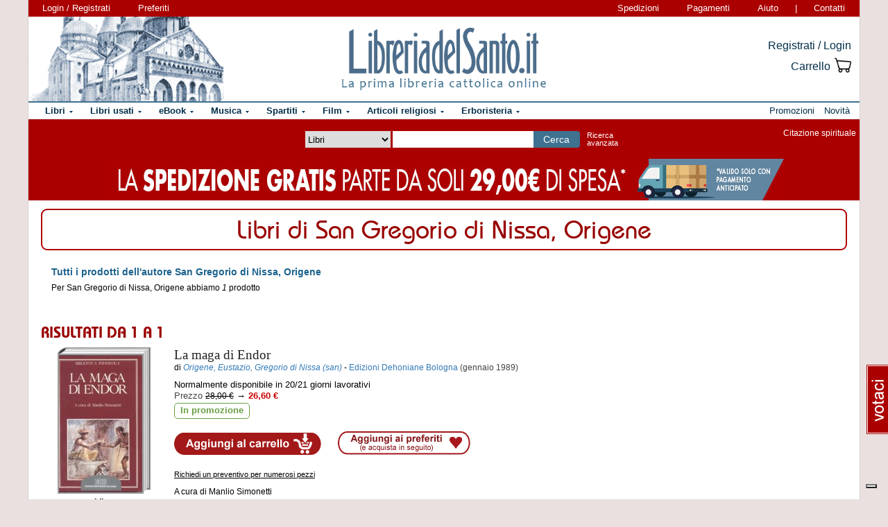

--- FILE ---
content_type: text/html; charset=Windows-1252
request_url: https://www.libreriadelsanto.it/libri_di/autore/San_Gregorio_di_Nissa%2C_Origene/page1.html
body_size: 7705
content:




    
    
    
    
    































  





  


<!DOCTYPE html>

<html xmlns="http://www.w3.org/1999/xhtml"
      xmlns:og="http://ogp.me/ns#"
      xmlns:fb="http://www.facebook.com/2008/fbml">
  <head profile="http://gmpg.org/xfn/11">
    <script type="text/javascript">
    
        var _iub = _iub || [];
        _iub.csConfiguration = {"siteId":3856388,"cookiePolicyId":73974858,"lang":"it","storage":{"useSiteId":true}};
    
    </script>
    <script type="text/javascript" src="https://cs.iubenda.com/autoblocking/3856388.js"></script>
    <script type="text/javascript" src="//cdn.iubenda.com/cs/gpp/stub.js"></script>
    <script type="text/javascript" src="//cdn.iubenda.com/cs/iubenda_cs.js" charset="UTF-8" async></script>
    <meta http-equiv="Content-Type" content="text/html; charset=iso-8859-1" />
    <meta http-equiv="X-UA-Compatible" content="IE=edge" />
    <title>San Gregorio di Nissa, Origene: libri, testi   -  LibreriadelSanto.it</title>
    <meta name="keywords" content="San Gregorio di Nissa, Origene, autore San Gregorio di Nissa, Origene, libri San Gregorio di Nissa, Origene, testi " />
    <meta name="description" content="Libri e Testi dell'autore San Gregorio di Nissa, Origene  selezionati da Libreriadelsanto.it " />

          <meta name="viewport" content="width=device-width, initial-scale=1">
      <meta name="theme-color" content="#660000">
    
        <meta property="og:title" content="San Gregorio di Nissa, Origene: libri, testi   - " />
    <meta property="og:site_name" content="LibreriadelSanto.it" />
    <meta property="og:image" content="https://www.libreriadelsanto.it/f20e/images/general/facebook_logo.jpg" />
    <meta property="og:description" content="Libri e Testi dell'autore San Gregorio di Nissa, Origene  selezionati da Libreriadelsanto.it " />
    
    

    <meta property="fb:app_id" content="282700595474938" />

                <meta name="robots" content="INDEX,FOLLOW" />
                <link rel="canonical" href="https://www.libreriadelsanto.it/libri_di/autore/San_Gregorio_di_Nissa%2C_Origene/page1.html" />
            <link rel="stylesheet" type="text/css" href="/f20e/layout/base-resp-ag.css?1767599164" media="screen" />
    <!--[if gte IE 8]><link rel="stylesheet" type="text/css" href="/f20e/layout/style-ie8-resp-ag.css?1767599163" media="screen" /><![endif]-->
    <link rel="stylesheet" type="text/css" href="/f20e/layout/list-resp-ag.css?1767599186" />
    <script type="text/javascript" src="/f20e/javascript/libs/jquery-1.7.2.min.js?1417624171"></script><script type="text/javascript"> window.jq132 = $;</script>
    <script type="text/javascript" src="/f20e/javascript/base.no_jq-ag.js?1767599164"></script>
    <script type="text/javascript" src="/f20e/javascript/fontsmoothie.min.js?1470143954"></script>
    <script type="text/javascript">
    <!--
    var theme_url = '/f20e/';
    var json_ws_url = '/';
  
	if (typeof(soundManager) != 'undefined') {
		soundManager.debugMode = false; // disable or enable debug output
		soundManager.url = '/{#tag#}/javascript/libs/soundmanager/';
	}
	
    
    // -->
    </script>
<script type="text/javascript">
	var responsive_screen_xs = 480;
	var responsive_screen_sm = 768;
	var responsive_screen_md = 980;
	var responsive_screen_lg = 1200;

	var data_consent_token_newsletter = 'b87f10b85a8f31a14899e465f43de29c1798f303';
	var data_consent_token_dailyquote = '42829cabeae121b590c20f43a3d45984252db07b';
</script>
          <!-- Google tag (gtag.js) --> 
      <script async src="https://www.googletagmanager.com/gtag/js?id=G-QRY9XN9RXL"></script>
      <script>
              window.dataLayer = window.dataLayer || []; 
              function gtag(){dataLayer.push(arguments);} 
              gtag('js', new Date()); 
              gtag('config', 'G-QRY9XN9RXL');
      
      </script>
      <!-- End Google tag (gtag.js) --> 
    
    <!-- Google Tag Manager -->
    <script>

    (function(w,d,s,l,i){w[l]=w[l]||[];w[l].push({'gtm.start':
    new Date().getTime(),event:'gtm.js'});var f=d.getElementsByTagName(s)[0],
    j=d.createElement(s),dl=l!='dataLayer'?'&l='+l:'';j.async=true;j.src=
    'https://www.googletagmanager.com/gtm.js?id='+i+dl;f.parentNode.insertBefore(j,f);
    })(window,document,'script','dataLayer','GTM-PLFTFZ58');

    </script>
    <!-- End Google Tag Manager -->

    </head>
    <body class="noJS autore one-column ">
    <!-- Google Tag Manager (noscript) -->
    <noscript>
        <iframe src="https://www.googletagmanager.com/ns.html?id=GTM-PLFTFZ58"
                height="0" width="0" style="display:none;visibility:hidden"></iframe>
    </noscript>
    <!-- End Google Tag Manager (noscript) -->
        
  <div id="container" class="container-fluid">
	<span class="partial_jq_load" rel="load:/partials/header_pieces.html"></span>
	<span class="partial_jq_load" rel="load:/partials/header_cart_recap.html"></span>
                
      
          <div id="header" style="background-image:url(https://img.libreriadelsanto.it/banners/x/png_xj212mQewWuR_s4);">
      <a id="header-background-link" href="/assistenza/chi-siamo.html" title="Chi siamo" style="left:0;width:284px">
</a>
      
   <div id="topNav">
      <div id="userDetails"><form method="get" action="/login.html" class="form_as_link login"><input type="hidden" name="xref" value="/libri_di/autore/San_Gregorio_di_Nissa%2C_Origene/page1.html" /><input type="hidden" name="xchk" value="1914ef158f" /><button type="submit">Login / Registrati</button></form><form method="get" action="/wishlist.html" class="form_as_link wishlist visible-sm-inline visible-md-inline visible-lg-inline"><button type="submit">Preferiti</button></form></div><span id="pages"><a class="shipping visible-md-inline visible-lg-inline" href="/assistenza/faq-spedizioni.html" rel="nofollow">Spedizioni</a><a class="payment visible-md-inline visible-lg-inline" href="/assistenza/faq-pagamenti.html" rel="nofollow">Pagamenti</a><a class="help" href="/assistenza/" rel="nofollow">Aiuto</a><span class="visible-sm-inline visible-md-inline visible-lg-inline"> | </span><a class="contacts visible-sm-inline visible-md-inline visible-lg-inline" href="/assistenza/contatti.html" rel="nofollow">Contatti</a></span>
    </div>

<div id="topRightLinks"> <form method="get" action="/login.html" class="form_as_link login"><input type="hidden" name="xref" value="/libri_di/autore/San_Gregorio_di_Nissa%2C_Origene/page1.html" /><input type="hidden" name="xchk" value="1914ef158f" /><button type="submit">Registrati / Login</button></form><form method="get" action="/cart.html" class="form_as_link cart"><button type="submit"><span>Carrello</span><span class="lds-icon lds-icon-32-2 lds-icon-cart"></span><span class="lds-icon lds-icon-24-1 lds-icon-cart"></span><br /><span class="recap"></span></button></form></div>
      
      <div id="logo-wrap">
        <a id="logo" href="/" title="LibreriadelSanto.it - Home Page">
          <img src="/f20e/images/general/whdr_logo.png?20190201" alt="Libreria religiosa" />
        </a>
      </div>
     <pre>
      </pre>
    </div>       <div id="topContainer">

          <div id="subMenu" class="thin"></div>
    
    <div id="topBar">
      <div class="topBarContainer">
        <button class="menu-button" data-toggle="collapse" data-target="#topTab">
          <span class="sr-only">Attiva/disattiva navigazione</span>
          <span class="first"></span>
          <span class="second"></span>
          <span class="third"></span>
        </button>
	      <div id="liturgia">
				  <div class="top_bar_wrap_center">
					<!-- caricato via JS -->
				  </div>
	      </div>

	      <div class="search-box">
		      <form class="search" action="/dosearch.php" method="get">
            <fieldset class="search">
                <select id="select_typology_top" NAME="typology" class="visible-md-inline-block visible-lg-inline-block">
                    <option  VALUE="all">Tutto il sito</option>
                    <option  selected  VALUE="libri">Libri</option>
                    <option  VALUE="ebook">E-book</option>
                    <option  VALUE="dvd">Dvd</option>
                    <option  VALUE="cd">Cd</option>
                    <option  VALUE="spartiti">Spartiti</option>
                    <option  VALUE="varie">Articoli religiosi</option>
                    <option  VALUE="santo">Erboristeria</option>
                </select>
                <span class="input_text_top_wrapper">
                  <input id="input_text_top" type="text" name="text" maxlength="100" value="" />
                </span>
                <input type="hidden" name="order" value="0" />
                <button type="submit">Cerca</button>
                <a id="avanzata" class="visible-sm visible-md-inline-block visible-lg-inline-block" href="/search">Ricerca<br class="visible-md visible-lg"><span class="hidden-md"> </span>avanzata</a>
            </fieldset>
		      </form>
	      </div>

	      <div id="sirFeed">
				  <div class="top_bar_wrap_center">
					<strong>Citazione spirituale</strong><br />
					<p class="frasegiorno">
						<a id="phrase_of_the_day" href="/frasegiorno.html"><!-- caricato via JS --></a>
					</p>
					</div>
	      </div>
	    </div>
    </div>

    <div id="topTab" class="collapse">
      <strong>Tipologie di prodotti:</strong>
      
<ul id="products">
    <li class="i1 topTab libri  dropdownContainer topLI">
<span class="like_h2">
    <span class="glyphicon glyphicon-chevron-right"></span>
            <a href="/reparti/libri/1671.html" title="Libri religiosi" class="topTabLabel libri">
            <span>Libri</span>
        </a>
    </span>
<div class="dropdown dd3col tabDropdown" id="dropdown-1671"></div>
</li>     <li class="i2 topTab libri_used  dropdownContainer topLI">
<span class="like_h2">
    <span class="glyphicon glyphicon-chevron-right"></span>
            <a href="/usati/libri/1671.html" title="Libri usati" class="topTabLabel libri_used"><span>Libri usati</span></a>
    </span>
<div class="dropdown dd3col tabDropdown" id="dropdown-1671-used"></div>
</li>         <li class="i3 topTab ebook  dropdownContainer topLI">
<span class="like_h2">
    <span class="glyphicon glyphicon-chevron-right"></span>
            <a href="/reparti/ebook/4097.html" title="eBook" class="topTabLabel ebook">
            <span>eBook</span>
        </a>
    </span>
<div class="dropdown dd3col tabDropdown" id="dropdown-4097"></div>
</li>  	 <li class="i4 topTab musica  dropdownContainer topLI">
<span class="like_h2">
    <span class="glyphicon glyphicon-chevron-right"></span>
            <a href="/reparti/musica-sacra/816.html" title="Musica sacra" class="topTabLabel musica">
            <span>Musica</span>
        </a>
    </span>
<div class="dropdown dd3col tabDropdown" id="dropdown-816"></div>
</li>     <li class="i5 topTab spartiti  dropdownContainer topLI">
<span class="like_h2">
    <span class="glyphicon glyphicon-chevron-right"></span>
            <a href="/reparti/spartiti-musicali/1640.html" title="Spartiti" class="topTabLabel spartiti">
            <span>Spartiti</span>
        </a>
    </span>
<div class="dropdown dd3col tabDropdown" id="dropdown-1640"></div>
</li>     <li class="i6 topTab dvd  dropdownContainer topLI">
<span class="like_h2">
    <span class="glyphicon glyphicon-chevron-right"></span>
            <a href="/reparti/dvd/1602.html" title="Film religiosi" class="topTabLabel dvd">
            <span>Film</span>
        </a>
    </span>
<div class="dropdown dd2col tabDropdown" id="dropdown-1602"></div>
</li>     <li class="i7 topTab articoli_religiosi  dropdownContainer topLI">
<span class="like_h2">
    <span class="glyphicon glyphicon-chevron-right"></span>
            <a href="/reparti/articoli-religiosi/940.html" title="Articoli religiosi" class="topTabLabel articoli_religiosi">
            <span>Articoli religiosi</span>
        </a>
    </span>
<div class="dropdown dd2col tabDropdown" id="dropdown-940"></div>
</li>     <li class="i8 topTab saint  dropdownContainer topLI">
<span class="like_h2">
    <span class="glyphicon glyphicon-chevron-right"></span>
            <a href="/reparti/herborarium-del-santo/3572.html" title="Erboristeria del Santo" class="topTabLabel saint">
            <span>Erboristeria</span>
        </a>
    </span>
<div class="dropdown dd2col tabDropdown" id="dropdown-3572"></div>
</li>	</ul>
<span class="partial_jq_load" rel="load:/partials/tabs.html?categories=1671::Libri,,1671::Libri::used,,4097::eBook,,816::Musica,,1640::Spartiti,,1602::Film,,940::Articoli religiosi,,3572::Erboristeria"></span>

     <strong>Altro:</strong>
      <ul id="other">
        <li class="topTab promozioni ">
          <span class="like_h2">
            <span class="glyphicon glyphicon-chevron-right"></span>
            <a href="/promozioni.html" class="topTabLabel" title="Promozioni in corso"><span>Promozioni</span></a>
          </span>
        </li>
        <li class="topTab novita ">
          <span class="like_h2">
            <span class="glyphicon glyphicon-chevron-right"></span>
            <a href="/libri/novita1.html" class="topTabLabel" title="Libri Novita"><span>Novit&agrave;</span></a>
          </span>
        </li>
                      	      </ul>
    </div>

                    <div class="topBarBannerContainer doubleTopBarBanner" style="background-color:#ab0000">
<a href="" title="">
<img src="https://img.libreriadelsanto.it/banners/z/jpg_zB7FuFWGlnJ6_s4" alt="" align="center" title="" /></a></div>
    
        </div>   
    <div id="main">
      <div id="wrapper">
        <div id="content" class="fullwidth">
        

<a name="contentStart"></a>
<div class="newTitle">
  <h1>Libri di San Gregorio di Nissa, Origene</h1>
</div>

<br />
<div id="listDescription">
  <h2>Tutti i prodotti dell'autore San Gregorio di Nissa, Origene</h2>

      <p>Per San Gregorio di Nissa, Origene abbiamo <em>1</em> prodotto</p>
  </div>

      <div class="newSubtitle">
      <span id="complete-book-list">Risultati da 1 a 1</span>
    </div>
              <div class="wrap"  itemscope itemtype="http://schema.org/Book">
  <table class="productCommon productDefault inline" border="0" cellspacing="0" cellpadding="0">
    <tr>
            <td class="image">
        <a itemprop="url" href="/libri/9788810420157/la-maga-di-endor.html" title="La maga di Endor - Origene, Eustazio, Gregorio di Nissa (san)">
        		  <div class="frame frame-m">
	        <img src="https://img.libreriadelsanto.it/books/i/I59Ms9OLGXpi_s4-m.jpg" alt="La maga di Endor - Origene, Eustazio, Gregorio di Nissa (san)" />        			  <span class="frame-bottom"></span>
		  <span class="frame-left"></span>
		  <span class="frame-top"></span>
		  <span class="frame-right"></span>
		  <span class="frame-corner"></span>
     </div>
	        </a>
        <div style="text-align: center;margin-top: 5px;">
        <strong>
      		      			Libro
      		      	</strong>
        <br /><br /><strong>
          EAN 9788810420157
        </strong>
      	</div>
      </td>
      <td class="data">
      	<div class="title">
			 <span class="like_h3">
				<a href="/libri/9788810420157/la-maga-di-endor.html" title="La maga di Endor"><span itemprop="name">La maga di Endor</span></a>
					        		        		        		        </span>
	   </div>
     <div class="info">
              <span class="hidden-xs">di </span><em itemscope itemtype="http://schema.org/Person"><a href="/libri_di/autore/Origene%2C_Eustazio%2C_Gregorio_di_Nissa_%28san%29/page1.html" itemprop="url"><span itemprop="name">Origene, Eustazio, Gregorio di Nissa (san)</span></a></em><span class="visible-xs-inline"> |</span> <span class="hidden-xs">-</span> 
				        <span itemprop="brand" itemscope itemtype="http://schema.org/Organization">
			  <a href="/libri_di/editore/Edizioni_Dehoniane_Bologna/page1.html" itemprop="url"><span itemprop="name">Edizioni Dehoniane Bologna</span></a>
			</span>
												  <br class="visible-xs">
						<span class="publishdate">(gennaio 1989)</span>
				    <div class="price" itemprop="offers" itemscope itemtype="http://schema.org/Offer">
		<meta itemprop="priceCurrency" content="EUR" />
      <div itemprop="availability" itemscope itemtype="http://www.schema.org/ItemAvailability">
    		    			<span itemprop="description"><span class="availability">Normalmente disponibile in 20/21 giorni lavorativi</span></span>
    		        		  </div>
										<label class="hidden-xs">Prezzo</label>
			    <span class="delete">28,00 &euro;</span> &rarr;
				<meta itemprop="price" content="26.60" />
			    <span class="promo text-nowrap">26,60 &euro;</span>
						<span class="pricenotes promo"><br /><span class="message">In promozione</span></span>
						<ul class="buttons">
              <li class="cart">
          	    <form method="get" action="/cart.html?add,9788810420157,140,6&xref=%2Flibri_di%2Fautore%2FSan_Gregorio_di_Nissa%252C_Origene%2Fpage1.html&amp;xchk=1914ef158f">
          		  <input type="hidden" name="action_form" value="add,9788810420157,140,6" />
          		  <input type="hidden" name="xref" value="/libri_di/autore/San_Gregorio_di_Nissa%2C_Origene/page1.html" /><input type="hidden" name="xchk" value="1914ef158f" />
          		  <button type="submit">Aggiungi al carrello</button>
                </form>
              </li>
              <li class="favorites"><span onclick="if (!window.enableWishlistJs) { window.location=base64Decode('L3dpc2hsaXN0Lmh0bWw/YWRkPTk3ODg4MTA0MjAxNTc='); return false;}" rel="9788810420157">Aggiungi ai preferiti</span></li>
            </ul>
									<div class="estimate visible-md visible-lg"><form action="/libri/9788810420157/la-maga-di-endor.html#9788810420157,&xref=" class="estimateBtn form_as_link"><small><button type="submit">Richiedi un preventivo per numerosi pezzi</button></small></form></div>
    				</div>
		<div class="other_info">
		        																							</div>
		<div class="description">
						A cura di Manlio Simonetti
					</div>
				</div>
	  </td>
      <td class="buttons">
        <ul>
        </ul>
      </td>
    </tr>
  </table>
</div>    
  <br class="clear">

  
  

          </div> <!-- /#content -->
        </div> <!-- /#wrapper -->
                	</div>
	  <div id="push"></div>
	  </div>
      <div id="footer" class="container-fluid"><div class="footer-nav"><ul><li>Supporto</li><li><a href="/assistenza/chi-siamo.html" rel="nofollow">Chi siamo</a></li><li><a href="https://www.iubenda.com/termini-e-condizioni/73974858" class="iubenda-nostyle iubenda-noiframe iubenda-embed iubenda-noiframe " title="Termini e Condizioni ">Termini e Condizioni</a><script type="text/javascript">(function (w,d) {var loader = function () {var s = d.createElement("script"), tag = d.getElementsByTagName("script")[0]; s.src="https://cdn.iubenda.com/iubenda.js"; tag.parentNode.insertBefore(s,tag);}; if(w.addEventListener){w.addEventListener("load", loader, false);}else if(w.attachEvent){w.attachEvent("onload", loader);}else{w.onload = loader;}})(window, document);</script></li><li><a href="/assistenza/faq-condizioni.html" rel="nofollow">Condizioni di vendita</a></li><li><a href="/assistenza/faq-spedizioni.html" rel="nofollow">Spedizioni</a><span class="hidden-xs">&nbsp;-&nbsp;<a href="/assistenza/faq-pagamenti.html" rel="nofollow">Pagamenti</a></span></li><li class="visible-xs"><a href="/assistenza/faq-pagamenti.html" rel="nofollow">Pagamenti</a></li><li><a href="/assistenza/contatti.html" rel="nofollow">Contatti</a></li></ul><ul><li>Mappa di</li><li><a href="/categorymap.php?type=libri">Categorie</a></li><li><a href="/libri_di/autore/1.html">Autori</a></li><li><a href="/libri_di/editore/">Editori</a></li></ul><ul><li><a href="/frasi_di/papa-leone-XIV.html" rel="nofollow">Parole di Papa Leone XIV</a></li><li><a href="/frasi_di/papa-francesco.html" rel="nofollow">Parole di Papa Francesco</a></li><li><a href="/frasegiorno.html" rel="nofollow">Frasi di spiritualit&agrave; del giorno</a></li></ul></div>

        <div class="social-network"><span>Seguici sui social</span><span><a class="facebook-icon" rel="nofollow" href="https://www.facebook.com/libreriadelsanto.it" title="Pagina Facebook" alt="Facebook">Pagina Facebook</a></span><span><a class="twitter-icon" rel="nofollow" href="https://twitter.com/libsanto_it" title="Pagina Twitter" alt="Twitter">Pagina Twitter</a></span></div>

        <div class="payment-icons">
          <span class="payment-left"></span>
          <span class="payment-right"></span>
        </div>

        <p class="nav">
          <strong>LibreriadelSanto.it</strong> <small>di Librerie MSA Srl -socio un.</small> - &copy; 2026 - Tutti i diritti sono riservati -
          <br />
          Il titolare del trattamento di tutti i dati raccolti &egrave; Librerie MSA Srl -socio un.<br />
          P.I. 03263970281 - R.E.A. PD294999 - capitale sociale i.v. 260.000 - Via Orto Botanico 11 - 35123 Padova -
          <br />
          Telefono 049 860 33 53 - Fax 049 7309020
        </p>

        <p class="nav">
          <a href="https://www.libreriadelsanto.it/" title="La prima libreria cattolica online ">Libreria online</a>        </p>

        <span id="responsive-beacon-xs" class="hidden-base visible-xs visible-sm visible-md visible-lg"></span>
        <span id="responsive-beacon-sm" class="visible-sm visible-md visible-lg"></span>
        <span id="responsive-beacon-md" class="visible-md visible-lg"></span>
        <span id="responsive-beacon-lg" class="visible-lg"></span>
      </div>
    
  <script type="text/javascript">
      var blueKnowLayer = 'W10=';
</script>
<script type="text/javascript">
  (function () {
    if (!window.blueSuite) {
        window.blueSuite = {
            bkNumber: "BK-834440691524-1"
        };
        var b = document.createElement("script");
        b.type = "text/javascript";
        b.async = !0;
        var c = ("https:" == document.location.protocol ?
                 "https://d2cmqkwo8rxlr9.cloudfront.net" :
                 "http://static-rmk.blueknow.com") + "/bk-rmk.js?cac=",
            d = new Date,
            a = d.getFullYear().toString() + (d.getMonth() + 1) + d.getDate() + d.getHours();
        b.src = c + a;
        c = document.getElementsByTagName("script")[0];
        c.parentNode.insertBefore(b, c)
     }
   })();
</script>

  
  
  
  
  <div id="fb-root"></div>
  <script>
    
       window.___gcfg = {lang: 'it'};

      (function() {
        var po = document.createElement('script'); po.type = 'text/javascript'; po.async = true;
        po.src = 'https://apis.google.com/js/plusone.js';
        var s = document.getElementsByTagName('script')[0]; s.parentNode.insertBefore(po, s);
      })();

     (function(){
      var twitterWidgets = document.createElement('script');
      twitterWidgets.type = 'text/javascript';
      twitterWidgets.async = true;
      twitterWidgets.src = 'https://platform.twitter.com/widgets.js';

      // Setup a callback to track once the script loads.
      twitterWidgets.onload = trackTwitter;

      document.getElementsByTagName('head')[0].appendChild(twitterWidgets);
    })();

    (function() {
      var e = document.createElement('script'); e.async = true;
      e.src = document.location.protocol +
        '//connect.facebook.net/en_US/all.js';
      document.getElementById('fb-root').appendChild(e);
    }());

    window.fbAsyncInit = function() {
      FB.init({appId: '282700595474938', status: true, cookie: true, xfbml: true});
      trackFacebook();
    };

    // adpater for doofinder's internal tracking w/ unviersal analytics
    if (typeof(window.ga) == 'undefined') {
      window.ga =  function(tracker, action, param) {
        if (typeof(_gaq) != 'undefined' && action == 'pageview') {
          _gaq.push(['_trackPageview', param + '&query_category=doofinder']);
        }
      };
      window.ga.getAll = function() {};
    }

    var doofinder_script ='//cdn.doofinder.com/media/js/doofinder-classic.7.latest.min.js';
    (function(d,t){var f=d.createElement(t),s=d.getElementsByTagName(t)[0];f.async=1;
    f.src=('https:'==location.protocol?'https:':'http:')+doofinder_script;
    f.setAttribute('charset','utf-8');
    s.parentNode.insertBefore(f,s)}(document,'script'));

    var dfClassicLayers = [{
      "queryInput": "#input_text_top",
      "hashid": "e33a6e3f2fc9bdffe0aa006f4b4cce4d",
      "zone": "eu1",
      "googleAnalytics": {
        "account": 'UA-XXXXXXX-1', // mock
        "trackPageView": true
      },
      "display": {
        "lang": "it",
        "align": "center",
        "dtop": 2,
        "facets": {
          "attached": "left"
        },
        "translations": {
          "Results": "Risultati",
          "Searchï¿½": "Ricerca ...",
          "Sorry, no results found.": "Spiacenti, nessun risultato trovato.",
          "View lessï¿½": "Mostra di meno",
          "View moreï¿½": "Mostra di piï¿½",
          "Search": "Cerca",
          "CLOSE": "CHIUDI",
          "CLEAR": "CANCELLA",
          "FILTER": "FILTRI",
          "Query Too Large": "Affina la ricerca per continuare"
        }
      }
    }];

    (function() {
      $('#dosearch').live('click', function(e) {
        e.preventDefault();
        if ($('#df-mobile__searchbox__dfclassic').length > 0) {
          $('#input_text_top').val($('#df-mobile__searchbox__dfclassic').val());
    	  }
    	  $('#input_text_top').closest('form').submit();
      });
    })();
 
	</script>
    
  <script type="text/javascript">
window.fby = window.fby || [];
fby.push(['showTab', {id: '1782', position: 'right', color: '#AB0000'}]);
(function () {
    var f = document.createElement('script'); f.type = 'text/javascript'; f.async = true;
    f.src = '//cdn.feedbackify.com/f.js';
    var s = document.getElementsByTagName('script')[0]; s.parentNode.insertBefore(f, s);
})();
</script>
	
  </body>
</html>